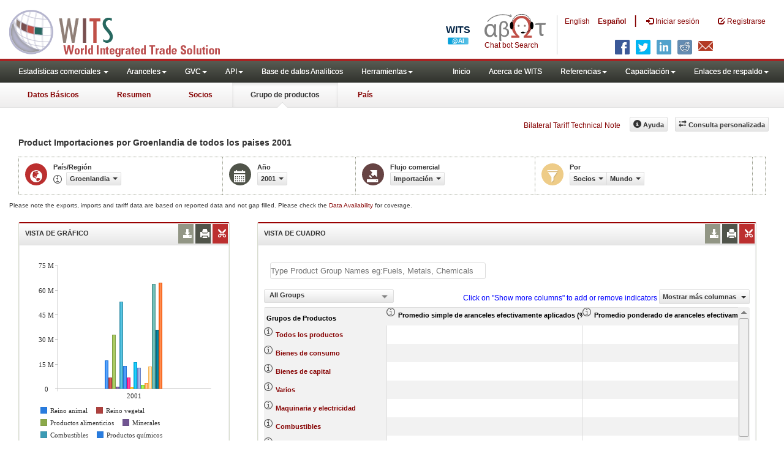

--- FILE ---
content_type: text/html; charset=utf-8
request_url: https://wits.worldbank.org/CountryProfile/es/Country/GRL/Year/2001/TradeFlow/Import/Partner/WLD/Product/All-Groups/Show/AHS-SMPL-AVRG;AHS-WGHTD-AVRG;AHS-TTL-TRFF-LNS;AHS-DTBL-TRFF-LNS-SHR;AHS-DTY-FR-TRFF-LNS-SHR;AHS-SPCFC-TRFF-LNS-SHR;AHS-AVE-TRFF-LN-SHR;AHS-MXMM-RT;AHS-MNMM-RATE;/Sort/Product%20Group
body_size: 15270
content:


<!DOCTYPE html>
<html xmlns="http://www.w3.org/1999/xhtml" manifest="https://wits.worldbank.org/witscpSSL.appcache" lang="es">
<head id="Head1"><title>
	Groenlandia | Product | Importaciones | Desde el mundo | 2001 | WITS Datos
</title><meta http-equiv="X-UA-Compatible" content="IE=Edge" /><meta name="viewport" content="target-densitydpi=device-dpi, initial-scale=1.0, user-scalable=no" /><meta name="language" content="Spanish" /><meta http-equiv="content-language" content="es" /><meta name="description" content="Merchandise trade and tariff statistics data for Groenlandia (GRL) Product imported from World (All Countries)  including Trade Value, Product Share,  MFN and Effectively applied tariffs, count of duty free and dutiable products for 2001" /><meta name="keywords" content="SITC Rev2, HS 1988, Consumer goods, capital goods, raw materials, Machine and Electrical, Fuel, Intermediate Goods, Transportation, Raw materials, Chemicals, Metals, Stone and Glass, Plastic or Rubber, Textiles, Clothing, Food products, wood, vegetable, animal, footwear, hides, skins, minerals " />

    

    <!-- ChatBot include files starts -->
    
    <!-- ChatBot include files ends -->
    <link href="/Content/Common-AllPages-css?v=UCE5qu6CShpjEKx53J2QxfAdN4NwbZCq9pZAtopNKg41" rel="stylesheet"/>


    <!--[if lt IE 8]>
      <link href="../../../../../../../../../../../../../../../Styles/customStylesIE7.css" rel="stylesheet" media="screen" />
    <![endif]-->
    <!-- HTML5 Shim and Respond.js IE8 support of HTML5 elements and media queries -->
    <!-- WARNING: Respond.js doesn't work if you view the page via file:// -->
    <!--[if lt IE 9]>
      <script src="https://oss.maxcdn.com/libs/html5shiv/3.7.0/html5shiv.js"></script>
      <script src="https://oss.maxcdn.com/libs/respond.js/1.4.2/respond.min.js"></script>
    <![endif]-->

    
    <script src="/Bundles/Common-AllPages-Header-js?v=AQoC6JKdNbSff-Bb7N0KlYPfpDKOmuYo3YOqym4TMNc1"></script>


    <script type="text/javascript">
        if (top.location != location) {
            top.location.href = document.location.href;
        }
    </script>
    <style>
        .jqx-treemap-label {
            color: #FFF
        }

        .jqx-menu-vertical {
            background-color: lightgray !important;
        }
    </style>

    <link href="../../../../../../../../../../../../../../../Styles/chord/chord.css" rel="stylesheet" media="screen" /><script src="/Bundles/Product-Chord-js?v=xEoOuvYMsqdOrxCCgy_6mkU6Fqn4nKv_qaHOUjkDY4Q1"></script>


    <script src="https://wits.worldbank.org/Scripts/AdobeAnalyticCommonFunction.js" type="text/javascript"></script>
    <script type="text/javascript">
        var wbgData = wbgData || {};
        var appEnvironment = "prod";
        var siteLanguage = "es";
        SetAdobeAnalyticProperties(wbgData, document.title, appEnvironment, siteLanguage);
    </script>
    <script src="https://assets.adobedtm.com/223f6e2cf7c9/3eb6c9b72a93/launch-7bc0cdc67098.min.js" async></script>
    
</head>
<body>
    <!-- chatbot body div starts -->
    <div class="bodyClass">
        <!-- chatbot body div ends -->
        <header role="banner" class="navbar navbar-inverse navbar-fixed-top bs-docs-nav"
            id="bannerStrip">

            <div class="navbar-header">
                <div class="pull-left">
                    <a class="navbar-brand" href="https://wits.worldbank.org/Default.aspx?lang=es" title="logo for World Integrated Trade Solution">WITS</a>
                </div>

                <div class="pull-right">
                     <ul class='multilangMenu'><li class='optMultiLangChatBot'></li><li ><a  title='Click here to view this page in English' href='https://wits.worldbank.org/CountryProfile/en/Country/GRL/Year/2001/TradeFlow/Import/Partner/WLD/Product/All-Groups/Show/AHS-SMPL-AVRG;AHS-WGHTD-AVRG;AHS-TTL-TRFF-LNS;AHS-DTBL-TRFF-LNS-SHR;AHS-DTY-FR-TRFF-LNS-SHR;AHS-SPCFC-TRFF-LNS-SHR;AHS-AVE-TRFF-LN-SHR;AHS-MXMM-RT;AHS-MNMM-RATE;/Sort/Product%20Group'>En</a>&nbsp;&nbsp;&nbsp;&nbsp;</li><li ><a href='javascript:void(0)'>Es</a></li></ul>
                    <button data-target="#topRightNav" data-toggle="collapse" type="button" class="navbar-toggle" id="topRightNavCollapsed">
                        <span class="sr-only">Toggle navigation</span>
                        <span class="glyphicon glyphicon-cog"></span>
                    </button>
                    <button data-target="#navList" data-toggle="collapse" type="button" class="navbar-toggle" id="navListCollapsed">
                        <span class="sr-only">Toggle navigation</span>
                        <span class="icon-bar"></span>
                        <span class="icon-bar"></span>
                        <span class="icon-bar"></span>
                    </button>
                    <ul>
                        
                        <!-- Spanish Search icon -->
                        <li class="optSearchBotEs" aria-label="Bot de búsqueda"></li>
                        
                    </ul>
                    <nav class="collapse navbar-collapse bs-navbar-collapse" role="navigation" id="topRightNav">
                        <ul class="nav navbar-nav" id="topRightLink">
                            <li class='optMultiLangChatBotEs'><span class='spnLogoText'>Chat bot Search</span></li><li class='botSeperatorEs'></li><li class='optMultiLang'><a  title='Click here to view this page in English' href='https://wits.worldbank.org/CountryProfile/en/Country/GRL/Year/2001/TradeFlow/Import/Partner/WLD/Product/All-Groups/Show/AHS-SMPL-AVRG;AHS-WGHTD-AVRG;AHS-TTL-TRFF-LNS;AHS-DTBL-TRFF-LNS-SHR;AHS-DTY-FR-TRFF-LNS-SHR;AHS-SPCFC-TRFF-LNS-SHR;AHS-AVE-TRFF-LN-SHR;AHS-MXMM-RT;AHS-MNMM-RATE;/Sort/Product%20Group'> English</a></li><li class='optMultiLang bold'><a href='javascript:void(0)'>Español</a></li><li class='optMultiLangSaprtr'><a>|</a></li>
                            <li class=""><a href="javascript:void(0)"><span class="glyphicon glyphicon-log-in"></span>
                                <span id="lblLogin">Iniciar sesión</span></a> </li>
                            <li class=""><a href="https://wits.worldbank.org/register.html"><span class="glyphicon glyphicon-edit"></span>
                                <span id="lblRegister">Registrarse</span></a> </li>
                            
                        </ul>
                    </nav>
                    <div class="clearfix"></div>
                    <ul class="shareLinkList pull-right desktop">
                        <li class="facebook"><a title="Facebook" onclick="buildShareURL();" href="javascript:void(0);"></a>
                        </li>
                        <li class="twitter"><a title="Twitter" onclick="buildShareURL();" href="javascript:void(0);"></a>
                        </li>
                        <li class="linkedin"><a title="Linkedin" onclick="buildShareURL();" href="javascript:void(0);"></a>
                        </li>
                        <li class="gPlus"><a title="Google Plus" onclick="buildShareURL();" href="javascript:void(0);"></a>
                        </li>
                        <li class="reddit"><a title="Reddit" onclick="buildShareURL();" href="javascript:void(0);"></a>
                        </li>
                        <li class="stumbleupon"><a title="StumbleUpon" onclick="buildShareURL();" href="javascript:void(0);"></a>
                        </li>
                        <li class="delicious"><a title="Delicious" onclick="buildShareURL();" href="javascript:void(0);"></a>
                        </li>
                        <li class="email"><a title="Email" onclick="buildShareURL();" href="javascript:void(0);"></a>
                        </li>
                    </ul>




                </div>


            </div>
        </header>
        <div id="fixedContent">
            <!-- <div id="mainMenuWrapper">
            <div id="mainMenu">
                <nav role="navigation" class="collapse navbar-collapse bs-navbar-collapse" id="navList">
                  <ul class="nav navbar-nav">
                     <li class=""><a href="https://wits.worldbank.org/Default.aspx">Home</a> </li>
                     <li class=""><a href="https://wits.worldbank.org/about_wits.html">About WITS</a> </li>
                     <li class="active">
                         <a class="dropdown-toggle" data-toggle="dropdown">Trade Stats  <span class="caret"></span></a>
                         <ul class="dropdown-menu">
                            <li><a href="https://wits.worldbank.org/countrystats.aspx">By Country</a></li>
                            <li><a href="https://wits.worldbank.org/country-indicator.aspx">By Indicator</a></li>
                            <li><a href="https://wits.worldbank.org/trade-visualization.aspx">Visualization</a></li>
                            <li><a href="https://wits.worldbank.org/CountryProfile/Metadata/Country/All">Metadata</a></li>
                            <li><a href="https://wits.worldbank.org/countryprofile-dataavailability.aspx">Data Availability</a></li>
                            <li class="active"><a href="https://wits.worldbank.org/Help/country-summary-help.html">Help</a></li> 
                        </ul>
                     </li>

                       <li class="">
                        <a  class="dropdown-toggle" data-toggle="dropdown">Reference<span class="caret"></span></a>
                        <ul class="dropdown-menu">
                           <li><a href="https://wits.worldbank.org/methodology.html">Methodology</a></li>
                           <li><a href="https://wits.worldbank.org/glossary.html">Glossary</a></li>
                           <li><a href="https://wits.worldbank.org/referencedata.html">Reference Data</a></li>
                           <li><a href="https://wits.worldbank.org/product_concordance.html">Concordances</a></li>
                           <li><a href="https://wits.worldbank.org/links.html">Links</a></li>
                        </ul>
                     </li>
                     <li class=""><a href="https://wits.worldbank.org/training.html">Training</a> </li>
                     <li class=""><a href="https://wits.worldbank.org/gptad.html">GPTAD</a> </li>
                      <li class="">
                         <a  class="dropdown-toggle" data-toggle="dropdown">Support Links<span class="caret"></span></a>
                         <ul class="dropdown-menu">
                           <li><a href="https://wits.worldbank.org/didyouknow.html">Did you know</a></li>
                           <li><a href="https://wits.worldbank.org/faqs.html">FAQ</a></li>
                           <li><a href="http://wits.worldbank.org/data/public/WITS_User_Manual.pdf" target="_blank">WITS manual</a></li>
                           
                           <li><a href="https://wits.worldbank.org/WITS/WITS/WITSHELP/WITSHelp.htm" target="_blank">Help</a></li>
                           <li><a href="http://wits.worldbank.org/WITS/training/player.html" target="_blank">eLearning</a></li>
                        </ul>
                     </li>
                  </ul>
               </nav>
            </div>
        </div>
      
        <div id="pageHeader">
            <div class="row">
                <div id="pageTabs">
                    <div class="tabs">
                        <ul class="nav nav-tabs" id="switchPage">
                            <li><a href="https://wits.worldbank.org/countrysnapshot/GRL">At a Glance</a></li>
                            <li><a href="https://wits.worldbank.org/CountryProfile/Country/GRL/Year/2001/Summary">Summary</a></li>
                            <li><a href="https://wits.worldbank.org/CountryProfile/Country/GRL/Year/2001/TradeFlow/Import">Partner</a></li>
                            <li class="active"><a href="javascript:void">Product Group</a></li>
                             <li><a href="https://wits.worldbank.org/CountryProfile/Country/GRL/Year/2001">Country</a></li>
                        </ul>
                    </div>
                </div>
            </div>
        </div> -->
            <div id='mainMenuWrapper'><div id='mainMenu'><nav role='navigation' class='collapse navbar-collapse bs-navbar-collapse' id='navList'><ul class='nav navbar-nav'><li class=''><a href='#void' class='dropdown-toggle' data-toggle='dropdown'>Estadísticas comerciales <span class='caret'></span></a><ul class='dropdown-menu'><li><a href='https://wits.worldbank.org/countrystats.aspx?lang=es'>por país</a></li><li><a href='https://wits.worldbank.org/country-indicator.aspx?lang=es'>por Indicador</a></li><li><a href='https://wits.worldbank.org/trade-visualization.aspx?lang=es'>Visualización</a></li><li><a href='https://wits.worldbank.org/datadownload.aspx?lang=es'>Descarga de datos</a></li><li><a href='https://wits.worldbank.org/CountryProfile/Metadata/es/Country/All'>metadatos</a></li><li><a href='https://wits.worldbank.org/countryprofile-dataavailability.aspx?lang=es'>disponibilidad de datos</a></li><li><a href='https://wits.worldbank.org/es/Help/country-summary-help.html'>Ayuda</a></li></ul></li><li class=''><a  class='dropdown-toggle' data-toggle='dropdown'>Aranceles<span class='caret'></span></a><ul class='dropdown-menu'><li class=''><a href='https://wits.worldbank.org/es/gptad.html'>GPTAD</a> </li><li class=''><a href='https://wits.worldbank.org/tariff/trains/country-byhs6product.aspx?lang=es'>TRAINS DE UNCTAD</a> </li></ul></li><li class=''><a  class='dropdown-toggle' data-toggle='dropdown'>GVC<span class='caret'></span></a><ul class='dropdown-menu'><li class=''><a href='https://wits.worldbank.org/gvc/global-value-chains.html'>About GVC</a> </li><li class=''><a href='https://wits.worldbank.org/gvc/gvc-data-visualization.html'>Visualization</a> </li><li class=''><a href='https://wits.worldbank.org/gvc/gvc-indicators-metadata.html'>GVC Indicator Metadata</a> </li><li class=''><a href='https://wits.worldbank.org/gvc/gvc-data-download.html'>GVC Data Download</a> </li></ul></li><li class=''><a  class='dropdown-toggle' data-toggle='dropdown'>API<span class='caret'></span></a><ul class='dropdown-menu'><li class=''><a href='https://wits.worldbank.org/witsapiintro.aspx?lang=es'>API visión de conjunto</a> </li><li class=''><a href='https://wits.worldbank.org/data/public/WITSAPI_UserGuide.pdf' target='_blank'>API documentación</a> </li></ul><li class=''><a href='https://wits.worldbank.org/analyticaldata/analyticaldata.aspx'>Base de datos Analiticos</a> </li><li class=''><a  class='dropdown-toggle' data-toggle='dropdown'>Herramientas<span class='caret'></span></a><ul class='dropdown-menu'><li class=''><a id='compare' href='https://wits.worldbank.org/CountryProfile/en/Compare/Country/GRL/Indicator/MPRT-TRD-VL/partner/WLD/product/Total/region/ECS/show/line'>Comparar países</a> </li><li><a href='https://wits.worldbank.org/es/simulationtool.html'>Herramienta de simulación</a></li></ul></li></li></ul><ul class='nav navbar-nav navbar-right'><li class=''><a href='https://wits.worldbank.org/Default.aspx?lang=es'>Inicio</a> </li><li class=''><a href='https://wits.worldbank.org/es/about_wits.html'>Acerca de WITS</a> </li><li class=''><a  class='dropdown-toggle' data-toggle='dropdown'>Referencias<span class='caret'></span></a><ul class='dropdown-menu'><li><a href='https://wits.worldbank.org/es/methodology.html'>Metodología</a></li><li><a href='https://wits.worldbank.org/es/glossary.html'>Glosario</a></li><li><a href='https://wits.worldbank.org/es/referencedata.html'>Datos de referencia</a></li><li><a href='https://wits.worldbank.org/es/product_concordance.html'>Concordance</a></li><li><a href='https://wits.worldbank.org/es/links.html'>Enlaces</a></li></ul></li><li class=''><a  class='dropdown-toggle' data-toggle='dropdown'>Capacitación<span class='caret'></span></a><ul class='dropdown-menu'><li class=''><a href='https://wits.worldbank.org/es/training.html'>visión general de Formación</a> </li><li class=''><a href='https://wits.worldbank.org/trainingVideos.aspx?lang=es'>Tutoriales en vídeo</a> </li><li class=''><a href='#' onclick='LauncheLearning();'>iniciar aprendizaje electrónico</a> </li></ul></li><li class=''><a  class='dropdown-toggle' data-toggle='dropdown'>Enlaces de respaldo<span class='caret'></span></a><ul class='dropdown-menu'><li><a href='https://wits.worldbank.org/es/didyouknow.html'>¿Sabía que?</a></li><li><a href='https://wits.worldbank.org/es/faqs.html'>Preguntas frecuentes</a></li><li><a href='https://wits.worldbank.org/data/public/WITS_User_Manual.pdf' target='_blank'>WITS manual</a></li><li><a href='https://wits.worldbank.org/wits/wits/witshelp-es/Welcome.htm' target='_blank'>Ayuda</a></li><li><a href='https://wits.worldbank.org/WITS/training/player.html' target='_blank'>Aprendizaje electrónico</a></li></ul></li></ul></nav></div></div><div id='pageHeader'><div class='row'><div id='pageTabs'><div class='tabs'><ul class='nav nav-tabs' id='switchPage'><li id='ataglance'><a title= 'Greenland Exportaciones, importaciones, indicadores de aranceles y comercio de los para ano pasado'  href='https://wits.worldbank.org/countrysnapshot/es/GRL'>Datos Básicos</a></li><li id='summary'><a title= 'Greenland Exportaciones, importaciones, indicadores de aranceles y comercio de los para 2001'  href='https://wits.worldbank.org/CountryProfile/es/Country/GRL/Year/2001/Summary'>Resumen</a></li><li id='partner'><a title= 'Greenland Importaciones por Todo País and Región 2001'  href='https://wits.worldbank.org/CountryProfile/es/Country/GRL/Year/2001/TradeFlow/EXPIMP/Partner/by-country'>Socios</a></li><li id='product' class='active'><a href='javascript:void'>Grupo de productos</a></li><li id='country'><a title= 'Indicadores del comercio y del desarrollo Greenland para 2001'  href='https://wits.worldbank.org/CountryProfile/es/Country/GRL/Year/2001'>País</a></li></ul></div></div></div></div>
            <div id="mainHeading">

                <div class="pull-right">
                    &nbsp; &nbsp;
                <div class="btn-group pull-right phone" id="share">
                    <button class="btn btn-default btn-sm dropdown-toggle" type="button" data-toggle="dropdown"
                        title="Share">
                        <span class="glyphicon glyphicon-share"></span><span class="text">
                            <span id="btnShare">Proporción</span></span> <span
                                class="caret"></span>
                    </button>
                    <ul class="shareLinkList dropdown-menu">
                        <li class="facebook"><a title="Facebook" onclick="buildShareURL();" href="javascript:void(0);">Facebook</a></li>
                        <li class="twitter"><a title="Twitter" onclick="buildShareURL();" href="javascript:void(0);">Twitter</a></li>
                        <li class="linkedin"><a title="Linkedin" onclick="buildShareURL();" href="javascript:void(0);">Linkedin</a></li>
                        <li class="gPlus"><a title="Google Plus" onclick="buildShareURL();" href="javascript:void(0);">Google
                            Plus</a></li>
                        <li class="reddit"><a title="Reddit" onclick="buildShareURL();" href="javascript:void(0);">Reddit</a></li>
                        <li class="stumbleupon"><a title="StumbleUpon" onclick="buildShareURL();" href="javascript:void(0);">Stumble
                            Upon</a></li>
                        <li class="delicious"><a title="Delicious" onclick="buildShareURL();" href="javascript:void(0);">Delicious</a></li>
                        <li class="email"><a title="Email" onclick="buildShareURL();" href="javascript:void(0);">Email</a></li>
                        <li class="whatsapp"><a title="whatsapp" onclick="buildShareURL();" href="#">whatsapp</a></li>
                    </ul>
                </div>
                    &nbsp; &nbsp;
                <a href="https://wits.worldbank.org/Bilateral-Tariff-Technical-Note.html">Bilateral Tariff Technical Note</a>
                    <button class="btn btn-default btn-sm pull-right " type="button" data-toggle="dropdown"
                        id="customQuery">
                        <span class="glyphicon glyphicon-transfer"></span><span class="text">
                            <span id="btnCustomQuery">Consulta personalizada</span>
                        </span>
                    </button>
                    &nbsp; &nbsp;
                <button id="ProductHelp" class="btn btn-default btn-sm   " type="button" title="Help">
                    <span class="glyphicon glyphicon-info-sign"></span><span class="text">
                        <span id="btnHelp">Ayuda</span></span>
                </button>
                    &nbsp; &nbsp;
                </div>
            </div>
        </div>
        <div class="clearfix">
        </div>
        <div id="contentWrapper">

            <div class="loader">
                <span id="lblLoading">Loading...</span>
            </div>

            <div id="pageContent">
                <div class="tabContent" id="product">
                    <div class="row">
                        <div class="col-md-12">
                            <div class="elements variableHeader">
                                <h1>Product  Importaciones  por Groenlandia de  todos los paises </h1> 2001 
                                <p>
                                    
                                </p>
                            </div>
                            <div class="clearfix">
                            </div>
                            <div class="variableContainer" id="productVariable">
                                <div class="variableInnerContainer">
                                    <div class="dottedBdrBox countryBox">
                                        <div class="icon iconCountry">
                                            <span class="glyphicon glyphicon-globe"></span>
                                        </div>
                                        <div class="variable">
                                            <div class="variableLabel">
                                                <span id="lblCountryOrRegion">País/Región</span>
                                            </div>
                                            <div class="variableValue">
                                                <span id="countryName1" onclick="ShowCountryToolTip(this);" class="glyphicon glyphicon-eye-open ttIcon metadataMain"></span>
                                                

                                                <a class="btn btn-default  btn-sm modalTrigger" data-toggle="modal"
                                                    data-target="#changeDropdownModal" id="selectedCountryRegion"><span class="text"></span><span class="caret"></span></a>
                                            </div>
                                        </div>
                                    </div>
                                    <div class="dottedBdrBox yearBox">
                                        <div class="icon iconYear">
                                            <span class="glyphicon glyphicon-calendar"></span>
                                        </div>
                                        <div class="variable">
                                            <div class="variableLabel">
                                                <span id="lblYear">Año</span>
                                            </div>
                                            <div class="variableValue">
                                                
                                                <a class="btn btn-default  btn-sm modalTrigger" data-toggle="modal"
                                                    data-target="#changeDropdownModal" id="selectedYear"><span class="text"></span><span
                                                        class="caret"></span></a>
                                            </div>
                                        </div>
                                    </div>
                                    <div class="dottedBdrBox tradeFlowBox">
                                        <div class="icon iconFlow">
                                            <span class="glyphicon glyphicon-export"></span>
                                        </div>
                                        <div class="variable">
                                            <div class="variableLabel">
                                                <span id="lblTradeFlow">Flujo comercial</span>
                                            </div>
                                            <div class="variableValue">
                                                
                                                <a class="btn btn-default  btn-sm modalTrigger" data-toggle="modal"
                                                    data-target="#changeDropdownModal" id="selectedTradeFlow"><span class="text"></span><span
                                                        class="caret"></span></a>
                                            </div>
                                        </div>
                                    </div>

                                    <div class="dottedBdrBox filterBox">
                                        <div class="icon iconFilter">
                                            <span class="glyphicon glyphicon-filter"></span>
                                        </div>
                                        <div class="variable">
                                            <div class="variableLabel">
                                                <span id="lblBy">Por</span>
                                            </div>
                                            <div class="variableValue">
                                                
                                                
                                                <div class="btn-group">
                                                    <a class="btn btn-default  btn-sm modalTrigger" data-toggle="modal"
                                                        data-target="#changeDropdownModal" id="selectedPartnerProduct"><span class="text"></span><span
                                                            class="caret"></span></a>
                                                    <a class="btn btn-default  btn-sm modalTrigger" data-toggle="modal"
                                                        data-target="#changeDropdownModal" id="selectedPartner"><span class="text"></span><span
                                                            class="caret"></span></a>
                                                    <a class="btn btn-default  btn-sm modalTrigger" data-toggle="modal"
                                                        data-target="#changeDropdownModal" id="selectedProduct"><span class="text"></span><span
                                                            class="caret"></span></a>
                                                    <a class="btn btn-default  btn-sm modalTrigger" data-toggle="modal"
                                                        data-target="#changeDropdownModal" id="selectedProductGroup"><span class="text"></span><span
                                                            class="caret"></span></a>
                                                </div>
                                            </div>
                                        </div>
                                    </div>
                                    
                                    <!-- start -->
                                    <div class="dottedBdrBox updateBox  dispNone" id="atGlanceTxt">
                                        <div class="variableValue" style="vertical-align: middle; padding-top: 10px;">

                                            
                                        </div>
                                    </div>
                                    <!-- End -->
                                </div>
                            </div>
                        </div>
                    </div>

                    <div class="variableContainer" style="display: table; margin-top: 10px; border: 0px dotted #929685; border-right: 0; width: 100%; font-size: 10px;">
                        Please note the exports, imports and tariff data are based on reported data and not gap filled. Please check the <a title="Country Profile – Data Availability" href="https://wits.worldbank.org/countryprofile-dataavailability.aspx?lang=es">Data Availability </a>for coverage.
                    </div>
                    <div class="row posRel">
                        <div class="col-md-3" id="leftCol">
                            <section>
                                <h4>
                                    <span id="lblSection1Heading">Vista de gráfico</span>
                                    

                                    
                                    <ul class="widgettools list-inline list-unstyled">
                                        <li class="download">
                                            <a href="javascript:void(0)" class="downloadIcon" id="ChartDownload"><span class="glyphicon glyphicon-download-alt"></span></a>
                                            <div class="toolPopover downloadOptions">
                                                <ul class="list-unstyled options downlaodFormat" id="Ul1">
                                                    <li class="png" id="savePng"><a href="#" data-customlink="fd:countryproduct:es:png" data-text="countryproduct"><span class="text">PNG</span></a></li>
                                                    <li class="divider"></li>
                                                    <li class="jpg" id="saveJpeg"><a href="#" data-customlink="fd:countryproduct:es:jpg" data-text="countryproduct"><span class="text">JPEG</span></a></li>

                                                </ul>
                                            </div>
                                        </li>
                                        <li class="print">
                                            <a href="javascript:void(0)" id="ChartPrint" data-customlink="fd:countryproductchart:es:prn" data-text="countryproductchart"><span class="glyphicon glyphicon-print"></span></a>

                                        </li>

                                        <li class="embedWidget">
                                            <a href="javascript:void(0)" id="Chartembed"><span class="icon-scissors glyphicon"></span></a>
                                            <div class="ChartembedCodeDropDown toolPopover">
                                                <em>
                                                    <span id="lblSection1buttonDrop">Copie y pegue el siguiente código a su sitio web</span>:</em>
                                                <textarea rows="100" cols="50" class="alignLeft" id="TxtChartEmbededURL"></textarea>
                                            </div>
                                        </li>

                                    </ul>
                                    <!--<div class="btn-group pull-right" >
                                    <a class="downloadIcon pull-right dropdown-toggle" href="javascript:void(0)" data-toggle="dropdown">
                                    <span class="glyphicon glyphicon-save"></span>
                                    </a>
                                    <ul class="dropdown-menu" id="dropDownFileFormat1">
                                       <li><a href="#">Excel</a></li>
                                       <li><a href="#">PDF</a></li>
                                       <li><a href="#">CSV</a></li>
                                    </ul>
                                 </div>-->
                                </h4>
                                <div class="content">
                                    <div class="pull-left" id="SelectedvaluesDiv4chart" style="display: none">
                                        <div class="">
                                            <div class="pull-left mT3">
                                                <b>
                                                    <span id="lblSection1NoOfPartner">Number of Partners</span>: </b>
                                            </div>
                                            <div class="dropdown pull-left mL5">
                                                <a class="btn btn-default dropdown-toggle btn-sm" data-toggle="dropdown" href="#void">
                                                    <span class="text">5</span>
                                                    <span class="caret"></span>
                                                </a>
                                                <ul class="dropdown-menu" role="menu" aria-labelledby="numberOfProducts" id="numberOfProducts">
                                                    <li role="presentation"><a role="menuitem" tabindex="-1" href="#">5</a></li>
                                                    <li role="presentation"><a role="menuitem" tabindex="-1" href="#">10</a></li>

                                                </ul>
                                            </div>

                                        </div>

                                    </div>
                                    <div class="clearfix"></div>
                                    <div class="chartHeader">
                                        
                                    </div>
                                    <div class="zoomWrapper pull-right">
                                        <a href="javascript:void(0)" id="A1" class="btn btn-default  btn-sm pull-left modalTrigger" data-toggle="modal" data-target="#zoomChord"><span class="glyphicon glyphicon-fullscreen"></span></a>
                                    </div>
                                    <div id="productImportChart">
                                    </div>
                                    <!-- <div>Tradevalues in Thousand USD. Source:WITS</div>-->
                                </div>
                            </section>
                        </div>
                        <div class="col-md-9" id="rightCol">
                            <div class="row">
                                
                                <div class="col-md-12" id="productInfo">
                                    <section id="products">
                                        <h4>
                                            <span id="lblSection2Heading">Vista de cuadro</span>
                                            <div id="Title" style="display: none"></div>
                                            
                                            
                                            <ul class="widgettools list-inline list-unstyled">

                                                <li class="download">
                                                    <a href="javascript:void(0)" class="downloadIcon" id="DataDownload"><span class="glyphicon glyphicon-download-alt"></span></a>
                                                    <div class="toolPopover downloadOptions">
                                                        <ul class="list-unstyled options downlaodFormat" id="dropDownFileFormat">
                                                            <li class="excel"><a href="#" data-customlink="fd:countryproduct:es:xlsx" data-text="countryproduct"><span class="icon"></span><span class="text">
                                                                Excel</span></a></li>
                                                            
                                                        </ul>
                                                    </div>
                                                </li>
                                                <li class="print"><a href="javascript:void(0)" id="DataPrint" data-customlink="fd:countryproduct:es:prn" data-text="countryproduct"><span class="glyphicon glyphicon-print"></span></a>
                                                    <div class="toolPopover printOptions">
                                                        <ul class="list-unstyled options">
                                                            <li>
                                                                <input type="radio" name="printOption" id="All" />imprimir todo</li>
                                                            <li>
                                                                <input type="radio" name="printOption" id="Selected" checked='checked' />
                                                                impresión seleccionado</li>
                                                            <li><a class="btn btn-default btn-sm printBtn" href="javascript:void(0)" id="DataPrintBtn">
                                                                imprimir todo</a></li>
                                                        </ul>
                                                    </div>

                                                </li>
                                                <li class="embedWidget"><a href="javascript:void(0)" id="Dataembed"><span class="icon-scissors glyphicon"></span></a>
                                                    <div class="toolPopover embedOptions">
                                                        <input type="checkbox" id="ChkMetadata" checked />incluir metadatos.  
                                            <hr />
                                                        <input type="checkbox" id="ChkTopItems" />
                                                        Mostrar los mejor
                                                        <input type="text" id="TxtTopItems" onkeydown="return IsNumber();" onkeyup="return NumberOnly();" maxlength="4" style="width: 35px;" value="5" disabled />
                                                        archivos.  
                                          <hr />
                                                        <em>
                                                            Copie y pegue el siguiente código a su sitio web:</em>
                                                        <textarea rows="100" cols="50" class="alignLeft" id="TxtEmbededURL"></textarea>
                                                    </div>

                                                </li>
                                            </ul>
                                        </h4>
                                        <div class="content">
                                            <div class="clearfix">
                                                <span id="CompareItemsDiv"></span>
                                                <input type="text" id="input" />
                                            </div>
                                            <br />
                                            <div class="pull-left" id="HypGridFilter" style="display: none;"><span id="allspan"><a id="allcountriesandregion" href="https://wits.worldbank.org/CountryProfile/es/Country/GRL/Year/2001/TradeFlow/Import/Partner/all/Product/All-Groups" title="Groenlandia All-Groups Imports by Country and Region 2001">By Country and Region</a></span> | <span id="countryspan"><a id="bycountry" href="https://wits.worldbank.org/CountryProfile/es/Country/GRL/Year/2001/TradeFlow/Import/Partner/by-country/Product/All-Groups" title="Groenlandia All-Groups Imports by Country 2001">By Country</a></span> | <span id="regionspan"><a id="byregion" href="https://wits.worldbank.org/CountryProfile/es/Country/GRL/Year/2001/TradeFlow/Import/Partner/by-region/Product/All-Groups" title="Groenlandia All-Groups Imports by Region 2001">By Region</a></span> </div>
                                            <div class="pull-left btn btn-default dropdown-toggle btn-sm" id="jqxProduct-GridFilter" style="display: none;"></div>
                                            <div class="posRel pull-right">
                                                <span style='color: blue;'>Click on "Show more columns" to add or remove indicators</span>&nbsp;<a href="javascript:void" id="showHideLink" class="btn btn-default dropdown-toggle btn-sm">Mostrar más columnas
                                                    <span class="caret"></span></a>
                                                <div class="pull-left" id="jqxlistbox"></div>
                                            </div>
                                            <div class="clearfix"></div>
                                            
                                            <div class="clearfix"></div>
                                            <div id="jqx-Partner">
                                                <div id="jqx-ProductGrid">
                                                </div>
                                            </div>
                                            <div class="clearfix"></div>
                                            <!--<div class="alert  mT15">
                                   <br /><br /><br/> Tradevalues in Thousand USD. Source:WITS
                                 </div>-->
                                        </div>
                                    </section>
                                </div>
                            </div>
                        </div>
                        <div class="curtain">
                        </div>
                        <div id="gdp-meta-data" style="top: 200px; bottom: 400px; left: 400px; right: 400px;">
                        </div>
                    </div>
                </div>
            </div>
            <footer id="footerStrip">
                <ul class="list-inline" id="footerLinks">
                    <li><a href="https://wits.worldbank.org/about_wits.html">
                        <span id="lblAbout">Acerca de</span>
                    </a></li>
                    <li class="divider">.</li>
                    <li><a href="https://wits.worldbank.org/contactwits.html">
                        <span id="lblContact">Contacto</span>
                    </a></li>
                    <li class="divider">.</li>
                    <li><a href="https://wits.worldbank.org/faqs.html#Databases">
                        <span id="lblUsageConditions">Condiciones de uso</span></a></li>
                    <li class="divider">.</li>
                    <li><a href="https://www.worldbank.org/en/about/legal" target="_blank">
                        <span id="lblLegal">Aspectos legales</span></a></li>
                    <li class="divider">.</li>
                    <li><a href="https://wits.worldbank.org/dataproviders.html">
                        <span id="lblDataPRoviders">Proveedores de datos</span></a></li>
                    <li class="divider">.</li>
                    <li id="Pagerefresh">
                        <span id="lblPageRefreshed">Actualizar página</span>
                        : Jan-30-2026 11:35 ET</li>
                </ul>
                <ul class="list-inline" id="orgPartners">
                    <span id="lblPartners">Asociados</span>
                    <li id="itcsmalllogo"><a href="http://www.intracen.org/" title="International Trade Center" target="blank">ITC</a></li>
                    <li class="divider">.</li>
                    <li id="unctad"><a href="http://unctad.org/en/Pages/Home.aspx" title="United Nations Conference on Trade and Development " target="blank">UNCTAD</a></li>
                    <li class="divider">.</li>
                    <li id="unstats"><a href="http://unstats.un.org/unsd/default.htm" title="United Nations Statistical Commission" target="blank">UNSTATS</a></li>
                    <li class="divider">.</li>
                    <li id="wto"><a href="http://www.wto.org/" title="World Trade Organization" target="blank">World Trade Organization</a></li>
                    <li class="divider">.</li>
                    <li id="wb"><a href="http://www.worldbank.org" title="World Bank" target="blank">World Bank</a></li>
                </ul>
            </footer>
            <div class="chatBotDiv"></div>
        </div>
        <div class="toolTipContent"></div>
        <div class="modal fade" id="zoomChord" tabindex="-1" role="dialog" aria-labelledby="myModalLabel" aria-hidden="true"></div>
        <div id="tooltip"></div>
        <div class="modal fade" id="changeDropdownModal" tabindex="-1" role="dialog" aria-labelledby="myModalLabel"
            aria-hidden="true">
        </div>
        <!-- chatbot body div starts -->
    </div>
    <!-- chatbot body div ends -->

    <script src="/Bundles/Country-Product-body-js?v=5pNp_Q6Rp-2EmfEW5wQq_yAC7coayfeO71EFyBkRD2c1"></script>


    <script src="https://wits.worldbank.org/Scripts/SelectionVariables-esData.js" type="text/javascript"></script>
    <script src="https://wits.worldbank.org/Scripts/countries-Hash-es.js" type="text/javascript"></script>
    <script src="https://wits.worldbank.org/Scripts/Partner-Hash-es.js" type="text/javascript"></script>
    <script src="https://wits.worldbank.org/Scripts/Metadata-es.js" type="text/javascript"></script>
</body>

</html>



<script type="text/javascript">
    var SVRURLL = "https://wits.worldbank.org/";


    var ShowMetadata = function (row, column, value) {

        var value1 = value.replace(/ /g, "").replace(/,/g, "").replace(/\./g, "").replace(/\)/g, "").replace(/\(/g, "");
        value1 = value1.replace("&", "-and-");
        var eyeIcon = "<span class='glyphicon glyphicon-eye-open ttIcon' onclick='showToolTip(this); return false;' id='E-" + value1 + "'></span> ";   //gk
        // var eyeIcon = "<span class='glyphicon glyphicon-eye-open ttIcon' onclick='showToolTip(this);' id='E-" + value1  + "'></span> ";

        if (value.indexOf('#') != -1) {
            value = value.substring(0, value.indexOf('#'));
        }
        var format = { onclick: 'showToolTip(this); return false;' };
        var html = $.jqx.dataFormat.formatlink(value, format);

        //eyeIcon = eyeIcon + "<a href='#' onclick=navigate2ProductOrPartner(this)>"+ value + "</a>";
        var title2Show = "";
        var tmpFlow = "Import";
        if (SelectdPartnerorReporter == "Partner") {
            if ("es" == "es") {
            if (tmpFlow.toLowerCase() == "expimp") {
            }
            else {
                title2Show = htCountry.getItem("GRL") + (tmpFlow.toLowerCase() === "import" ? "  Importaciones " : " Exportaciones ") + "de " + value.trim() + " en " + 2001;
            }
        }
        else {
            if (tmpFlow.toLowerCase() == "expimp") {
            }
            else {
                title2Show = htCountry.getItem("GRL") + (tmpFlow.toLowerCase() === "import" ? " imports " : " exports ") + "of " + value.trim() + " in " + 2001;
            }
        }
                    // Detailedurl = "https://wits.worldbank.org/CountryProfile/es/Country/GRL/Year/2001/TradeFlow/Import/Partner/All/Product/" + htProduct.getKey4ItemText(value.trim());
        Detailedurl = "https://wits.worldbank.org/CountryProfile/es/Country/GRL/Year/2001/TradeFlow/Import/Partner/All/Product/" + getValue4LabelFromArray(products, value.trim(), false)
        }
        if (SelectdPartnerorReporter == "Product") {
            if ("es" == "es") {
            // Estados Unidos: Importaciones de todos los productos provenientes de Zimbabwe en 2014
            if (tmpFlow.toLowerCase() == "expimp") {
            }
            else {
                title2Show = htCountry.getItem("GRL") + (tmpFlow.toLowerCase() === "import" ? " Importaciones de " : " Exportaciones de ") + "todos los productos provenientes " + (tmpFlow.toLowerCase() === "import" ? "de " : "a ") + value.trim().replace("'", "") + " en " + 2001;
            }
        }
        else {
            if (tmpFlow.toLowerCase() == "expimp") {
            }
            else {
                title2Show = htCountry.getItem("GRL") + (tmpFlow.toLowerCase() === "import" ? " imports " : " exports ") + "of All Products " + (tmpFlow.toLowerCase() === "import" ? "from " : "to ") + value.trim().replace("'", "") + " in " + 2001;
            }
        }
                    // Detailedurl = "https://wits.worldbank.org/CountryProfile/es/Country/GRL/Year/2001/TradeFlow/Import/Partner/" + htPartner.getKey4ItemText(value.trim().replace("'","")) + "/Product/All-Groups";
        Detailedurl = "https://wits.worldbank.org/CountryProfile/es/Country/GRL/Year/2001/TradeFlow/Import/Partner/" + getValue4LabelFromArray(countries1, value.trim(), false) + "/Product/All-Groups";

        }
        eyeIcon = eyeIcon + "<a Title='" + title2Show + "' href='" + Detailedurl + "' >" + value + "</a>";
        return eyeIcon;
        //  return eyeIcon + value ;
    }

    var gblProdColIndex = 0
    var columnrenderer2 = function (value) {
        var value1 = value.replace(/ /g, "").replace(/,/g, "").replace(/\./g, "").replace(/\)/g, "").replace(/\(/g, "").replace(/\%/g, "").replace(/\$/g, "");
        var a = "<span class='glyphicon glyphicon-eye-open ttIcon' onclick='event.stopPropagation();showToolTip(this);' id='" + gblProdColIndex + "-" + value1 + "'></span> ";
        var b = "<span>" + value + "</span>";
        gblProdColIndex = gblProdColIndex + 1;
        return (a + b);

    }




    SelectedReporter = "GRL";
    SelectedReporterName = "Groenlandia";
    SelectedYear = "2001";
    SelectedTradeFlow = "Import";
    SelectedPartner = "WLD";
    SelectedPartnerName = "Mundo";
    SelectedProduct = "All-Groups";
    SelectedProductname ="All Groups";
    SelectdPartnerorReporter =  "Partner";
    SelectdProductGroupClasification = "All-Groups";
    SelectdProductGroupClasificationName ="All-Groups";
    SelectedtopChartItems = "5";
    var PrvSelectedTradeFlow = "Import";
    var Svrpath = "https://wits.worldbank.org/";
    var strView = "countryView";
    SelectedGridFilter = "all-groups";

    var FirstColumnInGrid = "productgroup";
    var strTradeFlow4Display = "Importación";
    var strPartnerOrProduct4Display = "Socios";

    var strLanguage = "es";


      var partnerData = new Array(); 
var col0 =  ["Todos los productos","Bienes de capital","Bienes de consumo","Bienes intermedios","Materias primas","Reino animal","Productos químicos","Productos alimenticios","Calzado","Combustibles","Cueros y pieles","Maquinaria y electricidad","Metales","Minerales","Varios","Plástico o caucho","Piedras y vidrio","Textiles y prendas de vestir","Transporte","Reino vegetal","Madera"];
var col1 =  ["343889.92","83482.14","176781.42","21853.27","16808.58","17197.31","13699.66","32785.32","2292.59","52867.02","799.92","63472.51","13445.86","1267.18","64352.58","6673.13","3516.06","12833.43","35866.89","6645.18","16175.30"];
var col2 =  ["100.00","24.28","51.41","6.35","4.89","5.00","3.98","9.53","0.67","15.37","0.23","18.46","3.91","0.37","18.71","1.94","1.02","3.73","10.43","1.93","4.70"];
var col3 =  ["","","","","","","","","","","","","","","","","","","","",""];
var col4 =  ["","","","","","","","","","","","","","","","","","","","",""];
var col5 =  ["","","","","","","","","","","","","","","","","","","","",""];
var col6 =  ["","","","","","","","","","","","","","","","","","","","",""];
var col7 =  ["","","","","","","","","","","","","","","","","","","","",""];
var col8 =  ["","","","","","","","","","","","","","","","","","","","",""];
var col9 =  ["","","","","","","","","","","","","","","","","","","","",""];
var col10 =  ["","","","","","","","","","","","","","","","","","","","",""];
var col11 =  ["","","","","","","","","","","","","","","","","","","","",""];
var col12 =  ["","","","","","","","","","","","","","","","","","","","",""];
var col13 =  ["","","","","","","","","","","","","","","","","","","","",""];
var col14 =  ["","","","","","","","","","","","","","","","","","","","",""];
var col15 =  ["","","","","","","","","","","","","","","","","","","","",""];
var col16 =  ["","","","","","","","","","","","","","","","","","","","",""];
var col17 =  ["","","","","","","","","","","","","","","","","","","","",""];
var col18 =  ["","","","","","","","","","","","","","","","","","","","",""];
var col19 =  ["","","","","","","","","","","","","","","","","","","","",""];
var col20 =  ["","","","","","","","","","","","","","","","","","","","",""];
var col21 =  ["","","","","","","","","","","","","","","","","","","","",""];
var col22 =  ["","","","","","","","","","","","","","","","","","","","",""];
var col23 =  ["","","","","","","","","","","","","","","","","","","","",""];
var col24 =  ["","","","","","","","","","","","","","","","","","","","",""];
var col25 =  ["","","","","","","","","","","","","","","","","","","","",""];
var col26 =  ["","","","","","","","","","","","","","","","","","","","",""];
for (var i = 0; i < 21; i++) { var row = {};row["col0"] = col0[i];
row["col1"] = col1[i];
row["col2"] = col2[i];
row["col3"] = col3[i];
row["col4"] = col4[i];
row["col5"] = col5[i];
row["col6"] = col6[i];
row["col7"] = col7[i];
row["col8"] = col8[i];
row["col9"] = col9[i];
row["col10"] = col10[i];
row["col11"] = col11[i];
row["col12"] = col12[i];
row["col13"] = col13[i];
row["col14"] = col14[i];
row["col15"] = col15[i];
row["col16"] = col16[i];
row["col17"] = col17[i];
row["col18"] = col18[i];
row["col19"] = col19[i];
row["col20"] = col20[i];
row["col21"] = col21[i];
row["col22"] = col22[i];
row["col23"] = col23[i];
row["col24"] = col24[i];
row["col25"] = col25[i];
row["col26"] = col26[i];
 partnerData[i] = row; }  var partnerSource =   { localdata: partnerData, datatype:  "array", datafields: [ { name: 'col0'},
{ name: 'col1', type: 'float'},
{ name: 'col2', type: 'float'},
{ name: 'col3', type: 'float'},
{ name: 'col4', type: 'float'},
{ name: 'col5', type: 'float'},
{ name: 'col6', type: 'float'},
{ name: 'col7', type: 'float'},
{ name: 'col8', type: 'float'},
{ name: 'col9', type: 'float'},
{ name: 'col10', type: 'float'},
{ name: 'col11', type: 'float'},
{ name: 'col12', type: 'float'},
{ name: 'col13', type: 'float'},
{ name: 'col14', type: 'float'},
{ name: 'col15', type: 'float'},
{ name: 'col16', type: 'float'},
{ name: 'col17', type: 'float'},
{ name: 'col18', type: 'float'},
{ name: 'col19', type: 'float'},
{ name: 'col20', type: 'float'},
{ name: 'col21', type: 'float'},
{ name: 'col22', type: 'float'},
{ name: 'col23', type: 'float'},
{ name: 'col24', type: 'float'},
{ name: 'col25', type: 'float'},
{ name: 'col26', type: 'float'},
 ],sortcolumn:'col1'  , sortdirection: 'desc'};
var dataAdapter = new $.jqx.dataAdapter(partnerSource, { downloadComplete: function (partnerData, status, xhr) { }, loadComplete: function (partnerData) { }, loadError: function (xhr, status, error) { } });$("#jqx-ProductGrid").jqxGrid( { width:'100%', height: 400, source: dataAdapter, theme: '', sortable: true, pageable: false, altrows: true, columnsheight: 30, rowsheight: 30, columnsresize: true, columnsreorder: true,  columns: [{ text:'Grupos de Productos', datafield:'col0', minwidth: 200, pinned: true, cellsalign: 'left',cellsrenderer: ShowMetadata,  classname: 'metadataCell' },
{ text:'importación Valor del comercio (en miles de US$)', datafield:'col1', minwidth: 40, cellsalign: 'right', align: 'center',cellsformat: 'F2', renderer: columnrenderer2, hidden: true },
{ text:'importación Proporción de productos (%)', datafield:'col2', minwidth: 40, cellsalign: 'right', align: 'center',cellsformat: 'F2', renderer: columnrenderer2, hidden: true },
{ text:'Promedio simple de aranceles efectivamente aplicados (%)', datafield:'col3', minwidth: 40, cellsalign: 'right', align: 'center',cellsformat: 'F2', renderer: columnrenderer2, hidden: false },
{ text:'Promedio ponderado de aranceles efectivamente aplicados  (%)', datafield:'col4', minwidth: 40, cellsalign: 'right', align: 'center',cellsformat: 'F2', renderer: columnrenderer2, hidden: false },
{ text:'Total de líneas arancelarias efectivamente aplicadas', datafield:'col5', minwidth: 40, cellsalign: 'right', align: 'center',cellsformat: 'N', renderer: columnrenderer2, hidden: true },
{ text:'Proporción de líneas arancelarias sujetas a derechos afectivamente aplicados (%)', datafield:'col6', minwidth: 40, cellsalign: 'right', align: 'center',cellsformat: 'F2', renderer: columnrenderer2, hidden: true },
{ text:'Proporción de líneas arancelarias exentas de aranceles efectivamente aplicados (%)', datafield:'col7', minwidth: 40, cellsalign: 'right', align: 'center',cellsformat: 'F2', renderer: columnrenderer2, hidden: true },
{ text:'Proporción de líneas arancelarias sujetas a derechos específicos efectivamente aplicados (%)', datafield:'col8', minwidth: 40, cellsalign: 'right', align: 'center',cellsformat: 'F2', renderer: columnrenderer2, hidden: true },
{ text:'Proporción de los EAV efectivamente aplicados en las líneas arancelarias (%)', datafield:'col9', minwidth: 40, cellsalign: 'right', align: 'center',cellsformat: 'F2', renderer: columnrenderer2, hidden: true },
{ text:'Tasa máxima de aranceles efectivamente aplicados (%)', datafield:'col10', minwidth: 40, cellsalign: 'right', align: 'center',cellsformat: 'F2', renderer: columnrenderer2, hidden: true },
{ text:'Tasa mínima de aranceles efectivamente aplicados (%)', datafield:'col11', minwidth: 40, cellsalign: 'right', align: 'center',cellsformat: 'F2', renderer: columnrenderer2, hidden: true },
{ text:'Importaciones sujetas a derechos específicos efectivamente aplicados (en miles de US$)', datafield:'col12', minwidth: 40, cellsalign: 'right', align: 'center',cellsformat: 'F2', renderer: columnrenderer2, hidden: true },
{ text:'Importaciones sujetas a derechos efectivamente aplicados (en miles de US$)', datafield:'col13', minwidth: 40, cellsalign: 'right', align: 'center',cellsformat: 'F2', renderer: columnrenderer2, hidden: true },
{ text:'Importaciones exentas de aranceles efectivamente aplicados (en miles de US$)', datafield:'col14', minwidth: 40, cellsalign: 'right', align: 'center',cellsformat: 'F2', renderer: columnrenderer2, hidden: true },
{ text:'Promedio simple de aranceles NMF (%)', datafield:'col15', minwidth: 40, cellsalign: 'right', align: 'center',cellsformat: 'F2', renderer: columnrenderer2, hidden: true },
{ text:'Promedio ponderado de aranceles NMF (%)', datafield:'col16', minwidth: 40, cellsalign: 'right', align: 'center',cellsformat: 'F2', renderer: columnrenderer2, hidden: true },
{ text:'Total de líneas arancelarias sujetas a aranceles NMF', datafield:'col17', minwidth: 40, cellsalign: 'right', align: 'center',cellsformat: 'N', renderer: columnrenderer2, hidden: true },
{ text:'Proporción de líneas arancelarias sujetas a aranceles NMF (%)', datafield:'col18', minwidth: 40, cellsalign: 'right', align: 'center',cellsformat: 'F2', renderer: columnrenderer2, hidden: true },
{ text:'Proporción de líneas arancelarias exentas de aranceles NMF (%)', datafield:'col19', minwidth: 40, cellsalign: 'right', align: 'center',cellsformat: 'F2', renderer: columnrenderer2, hidden: true },
{ text:'Proporción de líneas arancelarias sujetas a aranceles NMF específicos (%)', datafield:'col20', minwidth: 40, cellsalign: 'right', align: 'center',cellsformat: 'F2', renderer: columnrenderer2, hidden: true },
{ text:'Proporción de los EAV de los aranceles NMF en las líneas arancelarias (%)', datafield:'col21', minwidth: 40, cellsalign: 'right', align: 'center',cellsformat: 'F2', renderer: columnrenderer2, hidden: true },
{ text:'Tasa máxima de aranceles NMF (%)', datafield:'col22', minwidth: 40, cellsalign: 'right', align: 'center',cellsformat: 'F2', renderer: columnrenderer2, hidden: true },
{ text:'Tasa mínima de aranceles NMF (%)', datafield:'col23', minwidth: 40, cellsalign: 'right', align: 'center',cellsformat: 'F2', renderer: columnrenderer2, hidden: true },
{ text:'Importaciones  sujetas a aranceles NMF específicos (en miles de US$)', datafield:'col24', minwidth: 40, cellsalign: 'right', align: 'center',cellsformat: 'F2', renderer: columnrenderer2, hidden: true },
{ text:'Importaciones sujetas a aranceles NMF (en miles de US$)', datafield:'col25', minwidth: 40, cellsalign: 'right', align: 'center',cellsformat: 'F2', renderer: columnrenderer2, hidden: true },
{ text:'Importaciones exentas de aranceles NMF (en miles de US$)', datafield:'col26', minwidth: 40, cellsalign: 'right', align: 'center',cellsformat: 'F2', renderer: columnrenderer2, hidden: true },
] }); var listSource = [
{ label:'importación Valor del comercio (en miles de US$)', value:'col1', checked: false,group: 'Trade' },{ label:'importación Proporción de productos (%)', value:'col2', checked: false,group: 'Trade' },{ label:'Promedio simple de aranceles efectivamente aplicados (%)', value:'col3', checked: true,group: 'Tariff - Effectively Applied ' },{ label:'Promedio ponderado de aranceles efectivamente aplicados  (%)', value:'col4', checked: true,group: 'Tariff - Effectively Applied ' },{ label:'Total de líneas arancelarias efectivamente aplicadas', value:'col5', checked: false,group: 'Tariff - Effectively Applied ' },{ label:'Proporción de líneas arancelarias sujetas a derechos afectivamente aplicados (%)', value:'col6', checked: false,group: 'Tariff - Effectively Applied ' },{ label:'Proporción de líneas arancelarias exentas de aranceles efectivamente aplicados (%)', value:'col7', checked: false,group: 'Tariff - Effectively Applied ' },{ label:'Proporción de líneas arancelarias sujetas a derechos específicos efectivamente aplicados (%)', value:'col8', checked: false,group: 'Tariff - Effectively Applied ' },{ label:'Proporción de los EAV efectivamente aplicados en las líneas arancelarias (%)', value:'col9', checked: false,group: 'Tariff - Effectively Applied ' },{ label:'Tasa máxima de aranceles efectivamente aplicados (%)', value:'col10', checked: false,group: 'Tariff - Effectively Applied ' },{ label:'Tasa mínima de aranceles efectivamente aplicados (%)', value:'col11', checked: false,group: 'Tariff - Effectively Applied ' },{ label:'Importaciones sujetas a derechos específicos efectivamente aplicados (en miles de US$)', value:'col12', checked: false,group: 'Tariff - Effectively Applied ' },{ label:'Importaciones sujetas a derechos efectivamente aplicados (en miles de US$)', value:'col13', checked: false,group: 'Tariff - Effectively Applied ' },{ label:'Importaciones exentas de aranceles efectivamente aplicados (en miles de US$)', value:'col14', checked: false,group: 'Tariff - Effectively Applied ' },{ label:'Promedio simple de aranceles NMF (%)', value:'col15', checked: false,group: 'Tariff - MFN Applied ' },{ label:'Promedio ponderado de aranceles NMF (%)', value:'col16', checked: false,group: 'Tariff - MFN Applied ' },{ label:'Total de líneas arancelarias sujetas a aranceles NMF', value:'col17', checked: false,group: 'Tariff - MFN Applied ' },{ label:'Proporción de líneas arancelarias sujetas a aranceles NMF (%)', value:'col18', checked: false,group: 'Tariff - MFN Applied ' },{ label:'Proporción de líneas arancelarias exentas de aranceles NMF (%)', value:'col19', checked: false,group: 'Tariff - MFN Applied ' },{ label:'Proporción de líneas arancelarias sujetas a aranceles NMF específicos (%)', value:'col20', checked: false,group: 'Tariff - MFN Applied ' },{ label:'Proporción de los EAV de los aranceles NMF en las líneas arancelarias (%)', value:'col21', checked: false,group: 'Tariff - MFN Applied ' },{ label:'Tasa máxima de aranceles NMF (%)', value:'col22', checked: false,group: 'Tariff - MFN Applied ' },{ label:'Tasa mínima de aranceles NMF (%)', value:'col23', checked: false,group: 'Tariff - MFN Applied ' },{ label:'Importaciones  sujetas a aranceles NMF específicos (en miles de US$)', value:'col24', checked: false,group: 'Tariff - MFN Applied ' },{ label:'Importaciones sujetas a aranceles NMF (en miles de US$)', value:'col25', checked: false,group: 'Tariff - MFN Applied ' },{ label:'Importaciones exentas de aranceles NMF (en miles de US$)', value:'col26', checked: false,group: 'Tariff - MFN Applied ' } ];$("#jqxlistbox").jqxListBox({ source: listSource, width: 250, height: 200, theme: '', checkboxes: true }); $("#jqxlistbox").on('checkChange', function (event) {  $("#jqx-ProductGrid").jqxGrid('beginupdate'); if (event.args.checked) { $("#jqx-ProductGrid").jqxGrid('showcolumn', event.args.value); } else { $("#jqx-ProductGrid").jqxGrid('hidecolumn', event.args.value); } $("#jqx-ProductGrid").jqxGrid('endupdate'); });;

     partnerChartData=[ { Year : '2001'  , 'Reino animal' : 17197.311 , 'Reino vegetal' : 6645.183 , 'Productos alimenticios' : 32785.319 , 'Minerales' : 1267.179 , 'Combustibles' : 52867.018 , 'Productos químicos' : 13699.656 , 'Plástico o caucho' : 6673.127 , 'Cueros y pieles' : 799.922 , 'Madera' : 16175.297 , 'Textiles y prendas de vestir' : 12833.433 , 'Calzado' : 2292.595 , 'Piedras y vidrio' : 3516.057 , 'Metales' : 13445.857 , 'Maquinaria y electricidad' : 63472.506 , 'Transporte' : 35866.888 , 'Varios' : 64352.575}];
      partnerChartseriesData =[ {dataField: 'Reino animal', displayText: 'Reino animal'}, {dataField: 'Reino vegetal', displayText: 'Reino vegetal'}, {dataField: 'Productos alimenticios', displayText: 'Productos alimenticios'}, {dataField: 'Minerales', displayText: 'Minerales'}, {dataField: 'Combustibles', displayText: 'Combustibles'}, {dataField: 'Productos químicos', displayText: 'Productos químicos'}, {dataField: 'Plástico o caucho', displayText: 'Plástico o caucho'}, {dataField: 'Cueros y pieles', displayText: 'Cueros y pieles'}, {dataField: 'Madera', displayText: 'Madera'}, {dataField: 'Textiles y prendas de vestir', displayText: 'Textiles y prendas de vestir'}, {dataField: 'Calzado', displayText: 'Calzado'}, {dataField: 'Piedras y vidrio', displayText: 'Piedras y vidrio'}, {dataField: 'Metales', displayText: 'Metales'}, {dataField: 'Maquinaria y electricidad', displayText: 'Maquinaria y electricidad'}, {dataField: 'Transporte', displayText: 'Transporte'}, {dataField: 'Varios', displayText: 'Varios'}];
</script>





<script src="https://wits.worldbank.org/ChatBot/scripts/vue.js"></script>
<script src="https://wits.worldbank.org/ChatBot/scripts/witsBotchat-0.11.4.js"></script>
<script src="https://wits.worldbank.org/ChatBot/scripts/chatbotCustom.js"></script>




<script type="text/javascript">
    var _offlineURL = "/CountryProfile/es/Country/GRL/Year/2001/TradeFlow/Import/Partner/WLD/Product/All-Groups/Show/AHS-SMPL-AVRG;AHS-WGHTD-AVRG;AHS-TTL-TRFF-LNS;AHS-DTBL-TRFF-LNS-SHR;AHS-DTY-FR-TRFF-LNS-SHR;AHS-SPCFC-TRFF-LNS-SHR;AHS-AVE-TRFF-LN-SHR;AHS-MXMM-RT;AHS-MNMM-RATE;/Sort/Product Group";
    var _IP = "3.148.102.126";
    var printcols = document.getElementById("All");

    $(document).ready(function () {
        $("#share").click(function () {
            $(this).toggleClass("open");
        })

    });
</script>


